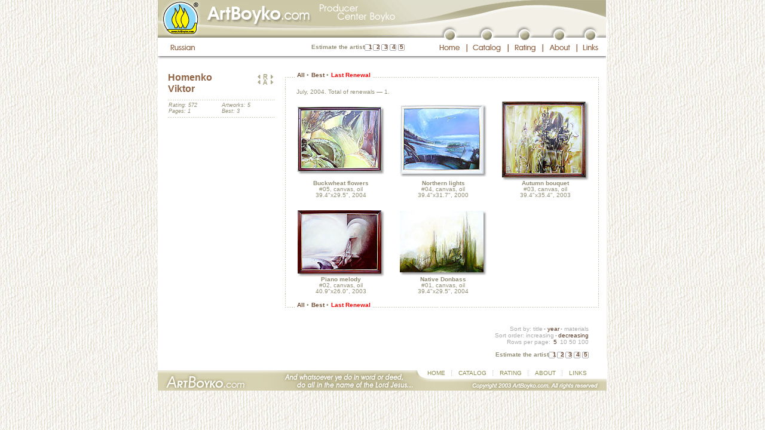

--- FILE ---
content_type: text/css
request_url: http://artboyko.com/styles/custom.css
body_size: 2881
content:
b.gray {color: #3A3D3A;}
b.grey {color: #3A3D3A;}

/* Описание абзацев. Начало*/
p.firstpara:first-letter { /*Буквица*/
	margin-top: 0px;
	color: #B1AC8C;
	float: left;
	font-size: 260%;
	line-height: 80%;
	padding-right: 2px;
	margin-left: -2px;
	}
/* Описание абзацев. Конец*/

/* Используется в биографии художника. Начало*/
p.artistname {
	font-size: 125%;
	line-height: 120%;
	margin-top: 0px;
	margin-bottom: 6px;
	color: #916445;
	font-weight: bold;
	}
p.firstparabio:first-letter { /*Буквица*/
	margin-top: 0px;
	padding-top: 0px;
	color: #916445;
	float: left;
	font-size: 260%;
	line-height: 80%;
	padding-right: 2px;
	margin-left: -2px;
	}
p.firstpara#biograph {
	margin-top: 0px;
	padding-top: 0px;
	}
p.firstparabio#biograph2 {
	margin-top: 0px;
	padding-top: 2px;
	}
td.artistinfodevider {
	background: url(/images/biodots.gif) repeat-x
	}
p.credo {
	font-size: 85%;
	font-style: italic;
	line-height: 115%;
	margin-top: 4px;
	margin-bottom: 3px;
	margin-left: 1px;
	text-align: left;
	color: #883100;
	/*font-weight: bold;*/
	}
/* Используется в биографии художника. Конец*/

/* Используется на загл. стр. как ссылки на самых рейтинговых. Начало  */
a.mostratedlink {color: #724D34;line-height: 90%;text-decoration: none;}
a.mostratedlink:link {color: #724D34;text-decoration: none;}
a.mostratedlink:visited {color: #724D34;text-decoration: none;}
a.mostratedlink:active {color: #724D34;text-decoration: none;}
a.mostratedlink:hover {color: #928E75;text-decoration: none;}
a.mostratedlinkover {color: #928E75;line-height: 90%;background-color: #FFFFFF;text-decoration: none;}
a.mostratedlinkover:link {color: #928E75;text-decoration: none;}
a.mostratedlinkover:visited {color: #928E75;text-decoration: none;}
.artworks {font-size: 80%;color: #928E75;font-style: italic;line-height: 100%;}
.bestworks {font-size: 80%;color: #928E75;font-style: italic;line-height: 100%;}
.bestworks a:link {color: #928E75;text-decoration: none;}
.bestworks a:active {color: #928E75;text-decoration: none;}
.bestworks a:visited {color: #928E75;text-decoration: none;}
.bestworks a:hover {color: #724D34;background-color: #FFFFFF;text-decoration: none;}

/*Меню картин Все картины • Лучшие • В продаже. Начало*/
.worksmenu {color: #928E75;background-color: #FFFFFF;text-decoration: none;font-size: 80%;font-weight: bold;background-color: #FFFFFF;}
.worksmenu a:link {color: #724D34;text-decoration: none;}
.worksmenu a:link {color: #724D34;text-decoration: none;}
.worksmenu a:visited {color: #724D34;text-decoration: none;}
.worksmenu a:active {color: #724D34;text-decoration: none;}
.worksmenu a:hover {color: red;text-decoration: none;}
.worksmenu .smaller {font-weight: normal;font-size: 80%;}
.worksmenu .red {color: red;}
.worksmenu .circle {font-weight: normal;font-size: 100%;}

/*Стр. 1 2 3 4 5 */
.pagemenu {color: #928E75;background-color: #FFFFFF;text-decoration: none;font-size: 80%;font-weight: bold;line-height: 100%;}
.pagemenu a:link {color: #724D34;text-decoration: none;}
.pagemenu a:visited {color: #724D34; text-decoration: none;}
.pagemenu a:active {color: #724D34;text-decoration: none;}
.pagemenu a:hover {color: red;text-decoration: none;}
.pagemenu .smaller {font-weight: normal;font-size: 60%;}
.pagemenu .smaller2 {font-weight: normal;font-size: 90%;}
.pagemenu .circle {font-weight: normal;font-size: 100%;padding-right: 1px;}
.pagemenu .pagesvisited {color: red;}
.pagemenu .red {color: red;}
.pagemenu .normal {font-weight: normal;}

/*Строка голосования. Начало*/
.vote {color: #928E75;text-decoration: none;font-size: 10px;font-weight: bold;line-height: 100%;}
.vote a:link {color: #724D34;text-decoration: none;}
.vote a:visited {color: #724D34;text-decoration: none;}
.vote a:active {color: #724D34;text-decoration: none;}
.vote a:hover {color: red;text-decoration: none;}
.vote .smaller {font-weight: normal;font-size: 9px;}
.vote .smaller2 {font-weight: normal;font-size: 10px;}

/*Данные картины: Низвание, материалы, размеры, год. Начало*/
.pictureinfo {color: #928E75;background-color: #FFFFFF;text-decoration: none;font-size: 80%;line-height: 100%;font-weight: normal;}
.pictureinfo .bold {font-weight: bold;}

/*Меню сортировки. Начало*/
.sortmenu {color: #AAAAAA;background-color: #FFFFFF;text-decoration: none;font-size: 80%;line-height: 100%;}
.sortmenu a:link {color: #AAAAAA;text-decoration: none;}
.sortmenu a:visited {color: #AAAAAA;text-decoration: none;}
.sortmenu a:active {color: #AAAAAA;text-decoration: none;}
.sortmenu a:hover {color: #593A25;text-decoration: none;background-color: #FFFFFF;}
.sortmenu .smaller {font-weight: normal;font-size: 60%;}
.sortmenu .circle {font-weight: normal;font-size: 80%;padding-right: 0px;}
.sortmenu .red {color: #593A25;}
.sortmenu .normal {color: #AAAAAA;font-weight: normal;}

.rating {color: #928E75;font-size: 80%;}
.circlemenu {font-size: 10px;line-height: 80%;color: #928E75;background-color: #FFFFFF;}

/*Общие заголовки. Начало*/
p.item1	{
	color: #990000;
	font-weight: bold;
	font-size: 100%;
	text-decoration: none;
	margin-top: -1px;
	margin-bottom: 12px;
	}
p.item2	{
	color: #990000;
	font-weight: bold;
	font-size: 110%;
	text-decoration: none;
	margin-top: -1px;
	margin-bottom: 13px;
	}
/*Общие заголовки. Конец*/

/*Стили для стр. помощи. Начало*/
p.help	{
	color: #990000;
	font-weight: bold;
	font-size: 13px;
	text-decoration: none;
	margin-top: 0px;
	margin-bottom: 10px;
	}
p.submenu {
	margin-top: 2px;
	margin-bottom: 2px;
	}
a.help:visited {
	color: #990000;
	text-decoration: none; 
	}
a.help:link {
	color: #990000;
	text-decoration: none; 
	}
a.help:hover {
	text-decoration: underline;
	}
a.img:hover {
	color: #ffffff;
	text-decoration: none;
	background-color: #ffffff;
	}
/*Стили для стр. помощи. Конец*/

/*Общая таблица для любой стр. Начало*/
table.innertable {font-size:110%;background-color: #928E75;text-align: center;}
table.innertable td{background-color: #FFF;}
table.innertable td.head{background-color: #F3F1E7;font-weight: bold;vertical-align: middle;}	

table.renewals {font-size:110%;background-color: #928E75;text-align: center;}
/*table.innertable td{background-color: #FFF;}*/
table.renewals tr.mouseover{background-color: #EEE;}
table.renewals tr.mouseout{background-color: #FFF;}
table.renewals td.head{background-color: #F3F1E7;font-weight: bold;vertical-align: middle;}

/*Таблица голосований. Начало*/
table.votes {font-size: 85%; font-family: Arial, Verdana, Geneva, Helvetica;}
table.votes td.head{background-color: #DDD9C0;padding-top:1px;padding-bottom:2px;font-weight: bold;vertical-align: middle;}
table.votes td.head a{color: black;}
table.votes td.head a:link{color: black;}
table.votes td.head a:hover{color: #990000;text-decoration: none;}
table.votes td.padding a{color: #B1B1B1;}
table.votes td.padding a:link{color: #B1B1B1;}
table.votes td.padding a:hover{color: #990000;text-decoration: none;}
table.votes td.padding#black a{color: black;}
table.votes td.padding#black a:link{color: black;}
table.votes td.padding#black a:hover{color: #990000;text-decoration: none;}
table.votes td.padding {padding-top:1px;padding-bottom:1px;padding-left:2px;padding-right:2px;}

/*Используется в меню справа. Начало*/
a.submenu {font-size: 13px;color: #724D34;line-height: 90%;text-decoration: none;}
a.submenu:link {color: #724D34;text-decoration: none;}
a.submenu:hover {color: #928E75;text-decoration: none;}

#fontresize_80 {font-size:80%;}
#fontresize_85 {font-size:85%;}
#fontresize_90 {font-size:90%;}
#fontresize_100 {font-size:100%;}
#fontresize_110 {font-size:110%;}
#fontresize_115 {font-size:115%;}
#fontresize_120 {font-size:120%;}
#fontresize_125 {font-size:125%;}
#fontresize_130 {font-size:130%;}

input {
	font-family: Verdana, Geneva, Arial, Helvetica, sans-serif; 
	color: #002BA6; 
	font-size: 11px; 
	}

#passwordfield	{
	font-family: Verdana, Geneva, Arial, Helvetica, sans-serif; 
	background-color: #FFFFFF;
	border: #D1E2FF 1px solid; 
	padding-top: 3px;
	font-size: 100%;
	height: 14px;
	}
.button {
	padding-left: 0px;
	height: 22px;
	text-align: center;
	line-height: 120%;
	color: #900; 
}
.alert {color: #900;}
.alert .gray {color: #900;}
.alert a {text-decoration: underline;}

a.login {font-size: 80%;line-height: 100%;color: #928E75;text-decoration: none;}
a.login:link {font-size: 80%;line-height: 100%;color: #928E75;text-decoration: none;}
a.login:active {color: #928E75;text-decoration: none;}
a.login:visited {color: #928E75;text-decoration: none;}
a.login:hover {color: #724D34;background-color: #FFFFFF;text-decoration: none;}

/*Исп. на стр. где устнавливает лучшая/нелучшая работа*/
.bestorno {color: #928E75;text-decoration: none;}
a.bestorno {color: #928E75;text-decoration: none;}
a.bestorno:link {color: #928E75;text-decoration: none;}
a.bestorno:active {color: #928E75;text-decoration: none;}
a.bestorno:visited {color: #928E75;text-decoration: none;}
a.bestorno:hover {color: #724D34;background-color: #FFFFFF;text-decoration: none;}

a.bottommenu {font-size: 10px;color: #8A894C;line-height: 90%;text-decoration: none;}
a.bottommenu:link {color: #8A894C;text-decoration: none;}
a.bottommenu:hover {color: #593A25;text-decoration: none;}

.gallery {font-size: 85%; line-height: 115%;}

#tdbottom {
	background-image: url(/images/footer/bottom.jpg);
	background-repeat:no-repeat; 
	}

.tddevision {
	background-image: url(/images/division.jpg);
	background-repeat: no-repeat; 
	background-position: right;
	padding-left: 7px;
	padding-right: 7px;
	}

.tdverticalline {
	background-image: url(/images/verticalline.gif);
	background-repeat: repeat-y;
	background-position: center top; 
	}

.tableverticalline {
	height: 100%;
	}
.tdaboutartist {
	background-image: url(/images/aboutartist.gif);
	background-repeat: no-repeat;
	}

.tableheight100 {
	height: 100%;
	}

#tdvotebg {
	background-image: url(/images/voteframes_top.gif);
	background-repeat: no-repeat;
	}	

#tdtopleftdoted {
	background-image: url(/images/topleftdoted.gif);
	background-repeat: no-repeat;
	}
#tdtoprightdoted {
	background-image: url(/images/toprightdoted.gif);
	background-repeat: no-repeat;
	}
.tdtopdoted {
	background-image: url(/images/topdoted.gif);
	background-repeat: repeat-x;
	}
#tdtopdoted2 {
	background-image: url(/images/topdoted2.gif);
	background-repeat: repeat-x;
	}
#tdmiddleleftdoted {
	background-image: url(/images/middleleftdoted.gif);
	background-repeat: repeat-y;
	}
#tdmiddlerightdoted {
	background-image: url(/images/middlerightdoted.gif);
	background-repeat: repeat-y;
	}
#tdbottomleftdoted {
	background-image: url(/images/bottomleftdoted.gif);
	background-repeat: no-repeat;
	}
#tdbottomdoted2 {
	background-image: url(/images/bottomdoted2.gif);
	background-repeat: repeat-x;
	}
.tdbottomdoted {
	background-image: url(/images/bottomdoted.gif);
	background-repeat: repeat-x;
	}
#tdbottomrightdoted {
	background-image: url(/images/bottomrightdoted.gif);
	background-repeat: no-repeat;
	}
#tdvoteframes {
	background-image: url(/images/voteframes.gif);
	background-repeat: no-repeat;
	}
@-moz-document url-prefix() {
  .style {}
}
element::-moz-focus-inner{padding:0;border:0}
.pppsubmit {
	font-size: 90%;
	/*width: 10px;*/
	/*height: 12px;*/
	border: 0px;
	padding: 0px;
	/*margin-bottom: -2px;*/
	color: #928E75;
	background: #ffffff;
	cursor: pointer; 
	/*font-family: Verdana, Tahoma, Helvetica, sans-serif;*/
	text-align: center;
	border: 1px solid red;
	/*height:17px;*/
	/*margin-top:-3px;*/
	line-height:80%;
	}
.tdform {
	/*float:left;*/
	/*padding: 0px 0px 0px 0px;*/
	/*margin: 0px;*/
	text-align: center;
	height: 30px;
	}
.r5 {
	width:12px;
	}
.r10 {
	width:19px;
	}
.r50 {
	width:18px;
	}
.r100 {
	width:25px;
	}
.r1000 {
	width:32px;
	}
#tdsubmenudots {
	background-image: url(/images/verticalline.gif);
	background-repeat: repeat-y;
	}